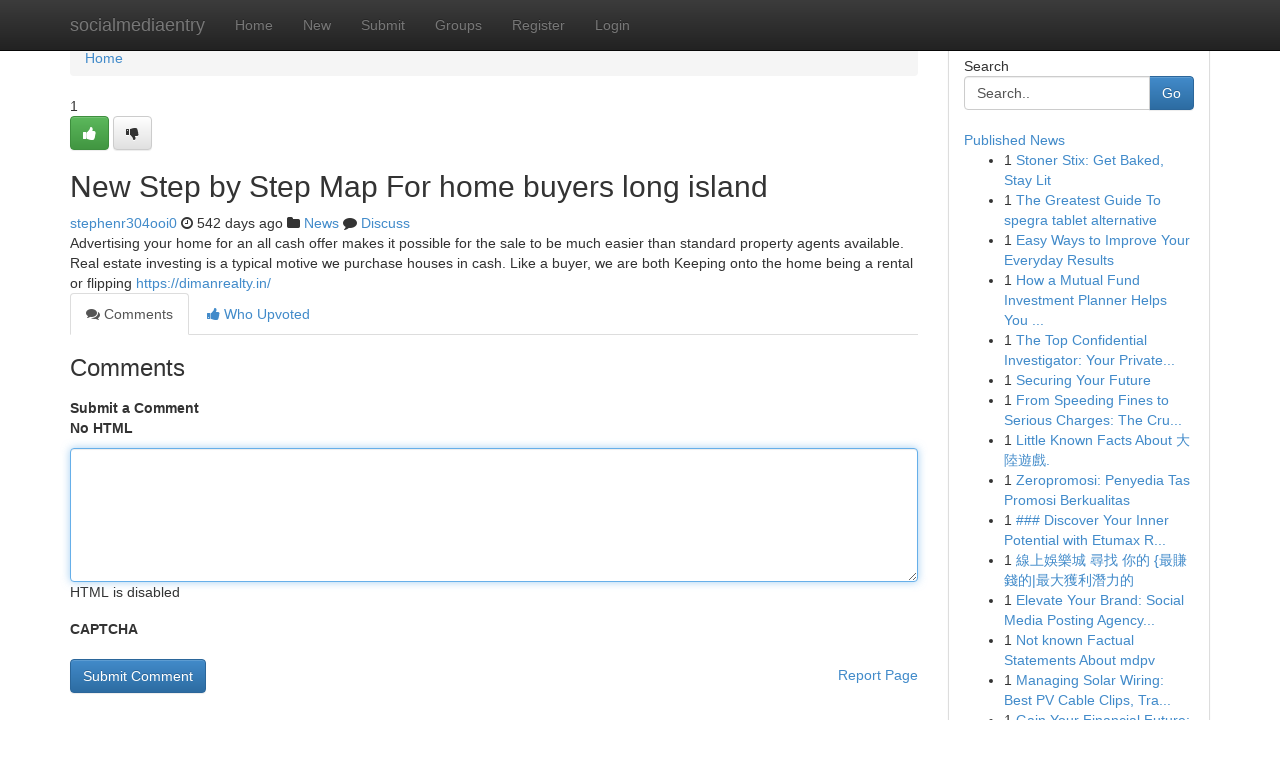

--- FILE ---
content_type: text/html; charset=UTF-8
request_url: https://socialmediaentry.com/story2965867/new-step-by-step-map-for-home-buyers-long-island
body_size: 5106
content:
<!DOCTYPE html>
<html class="no-js" dir="ltr" xmlns="http://www.w3.org/1999/xhtml" xml:lang="en" lang="en"><head>

<meta http-equiv="Pragma" content="no-cache" />
<meta http-equiv="expires" content="0" />
<meta http-equiv="Content-Type" content="text/html; charset=UTF-8" />	
<title>New Step by Step Map For home buyers long island</title>
<link rel="alternate" type="application/rss+xml" title="socialmediaentry.com &raquo; Feeds 1" href="/rssfeeds.php?p=1" />
<link rel="alternate" type="application/rss+xml" title="socialmediaentry.com &raquo; Feeds 2" href="/rssfeeds.php?p=2" />
<link rel="alternate" type="application/rss+xml" title="socialmediaentry.com &raquo; Feeds 3" href="/rssfeeds.php?p=3" />
<link rel="alternate" type="application/rss+xml" title="socialmediaentry.com &raquo; Feeds 4" href="/rssfeeds.php?p=4" />
<link rel="alternate" type="application/rss+xml" title="socialmediaentry.com &raquo; Feeds 5" href="/rssfeeds.php?p=5" />
<link rel="alternate" type="application/rss+xml" title="socialmediaentry.com &raquo; Feeds 6" href="/rssfeeds.php?p=6" />
<link rel="alternate" type="application/rss+xml" title="socialmediaentry.com &raquo; Feeds 7" href="/rssfeeds.php?p=7" />
<link rel="alternate" type="application/rss+xml" title="socialmediaentry.com &raquo; Feeds 8" href="/rssfeeds.php?p=8" />
<link rel="alternate" type="application/rss+xml" title="socialmediaentry.com &raquo; Feeds 9" href="/rssfeeds.php?p=9" />
<link rel="alternate" type="application/rss+xml" title="socialmediaentry.com &raquo; Feeds 10" href="/rssfeeds.php?p=10" />
<meta name="google-site-verification" content="m5VOPfs2gQQcZXCcEfUKlnQfx72o45pLcOl4sIFzzMQ" /><meta name="Language" content="en-us" />
<meta name="viewport" content="width=device-width, initial-scale=1.0">
<meta name="generator" content="Kliqqi" />

          <link rel="stylesheet" type="text/css" href="//netdna.bootstrapcdn.com/bootstrap/3.2.0/css/bootstrap.min.css">
             <link rel="stylesheet" type="text/css" href="https://cdnjs.cloudflare.com/ajax/libs/twitter-bootstrap/3.2.0/css/bootstrap-theme.css">
                <link rel="stylesheet" type="text/css" href="https://cdnjs.cloudflare.com/ajax/libs/font-awesome/4.1.0/css/font-awesome.min.css">
<link rel="stylesheet" type="text/css" href="/templates/bootstrap/css/style.css" media="screen" />

                         <script type="text/javascript" src="https://cdnjs.cloudflare.com/ajax/libs/modernizr/2.6.1/modernizr.min.js"></script>
<script type="text/javascript" src="https://cdnjs.cloudflare.com/ajax/libs/jquery/1.7.2/jquery.min.js"></script>
<style></style>
<link rel="alternate" type="application/rss+xml" title="RSS 2.0" href="/rss"/>
<link rel="icon" href="/favicon.ico" type="image/x-icon"/>
</head>

<body dir="ltr">

<header role="banner" class="navbar navbar-inverse navbar-fixed-top custom_header">
<div class="container">
<div class="navbar-header">
<button data-target=".bs-navbar-collapse" data-toggle="collapse" type="button" class="navbar-toggle">
    <span class="sr-only">Toggle navigation</span>
    <span class="fa fa-ellipsis-v" style="color:white"></span>
</button>
<a class="navbar-brand" href="/">socialmediaentry</a>	
</div>
<span style="display: none;"><a href="/forum">forum</a></span>
<nav role="navigation" class="collapse navbar-collapse bs-navbar-collapse">
<ul class="nav navbar-nav">
<li ><a href="/">Home</a></li>
<li ><a href="/new">New</a></li>
<li ><a href="/submit">Submit</a></li>
                    
<li ><a href="/groups"><span>Groups</span></a></li>
<li ><a href="/register"><span>Register</span></a></li>
<li ><a data-toggle="modal" href="#loginModal">Login</a></li>
</ul>
	

</nav>
</div>
</header>
<!-- START CATEGORIES -->
<div class="subnav" id="categories">
<div class="container">
<ul class="nav nav-pills"><li class="category_item"><a  href="/">Home</a></li></ul>
</div>
</div>
<!-- END CATEGORIES -->
	
<div class="container">
	<section id="maincontent"><div class="row"><div class="col-md-9">

<ul class="breadcrumb">
	<li><a href="/">Home</a></li>
</ul>

<div itemscope itemtype="http://schema.org/Article" class="stories" id="xnews-2965867" >


<div class="story_data">
<div class="votebox votebox-published">

<div itemprop="aggregateRating" itemscope itemtype="http://schema.org/AggregateRating" class="vote">
	<div itemprop="ratingCount" class="votenumber">1</div>
<div id="xvote-3" class="votebutton">
<!-- Already Voted -->
<a class="btn btn-default btn-success linkVote_3" href="/login" title=""><i class="fa fa-white fa-thumbs-up"></i></a>
<!-- Bury It -->
<a class="btn btn-default linkVote_3" href="/login"  title="" ><i class="fa fa-thumbs-down"></i></a>


</div>
</div>
</div>
<div class="title" id="title-3">
<span itemprop="name">

<h2 id="list_title"><span>New Step by Step Map For home buyers long island</span></h2></span>	
<span class="subtext">

<span itemprop="author" itemscope itemtype="http://schema.org/Person">
<span itemprop="name">
<a href="/user/stephenr304ooi0" rel="nofollow">stephenr304ooi0</a> 
</span></span>
<i class="fa fa-clock-o"></i>
<span itemprop="datePublished">  542 days ago</span>

<script>
$(document).ready(function(){
    $("#list_title span").click(function(){
		window.open($("#siteurl").attr('href'), '', '');
    });
});
</script>

<i class="fa fa-folder"></i> 
<a href="/groups">News</a>

<span id="ls_comments_url-3">
	<i class="fa fa-comment"></i> <span id="linksummaryDiscuss"><a href="#discuss" class="comments">Discuss</a>&nbsp;</span>
</span> 





</div>
</div>
<span itemprop="articleBody">
<div class="storycontent">
	
<div class="news-body-text" id="ls_contents-3" dir="ltr">
Advertising your home for an all cash offer makes it possible for the sale to be much easier than standard property agents available. Real estate investing is a typical motive we purchase houses in cash. Like a buyer, we are both Keeping onto the home being a rental or flipping <a id="siteurl" target="_blank" href="https://dimanrealty.in/">https://dimanrealty.in/</a><div class="clearboth"></div> 
</div>
</div><!-- /.storycontent -->
</span>
</div>

<ul class="nav nav-tabs" id="storytabs">
	<li class="active"><a data-toggle="tab" href="#comments"><i class="fa fa-comments"></i> Comments</a></li>
	<li><a data-toggle="tab" href="#who_voted"><i class="fa fa-thumbs-up"></i> Who Upvoted</a></li>
</ul>


<div id="tabbed" class="tab-content">

<div class="tab-pane fade active in" id="comments" >
<h3>Comments</h3>
<a name="comments" href="#comments"></a>
<ol class="media-list comment-list">

<a name="discuss"></a>
<form action="" method="post" id="thisform" name="mycomment_form">
<div class="form-horizontal">
<fieldset>
<div class="control-group">
<label for="fileInput" class="control-label">Submit a Comment</label>
<div class="controls">

<p class="help-inline"><strong>No HTML  </strong></p>
<textarea autofocus name="comment_content" id="comment_content" class="form-control comment-form" rows="6" /></textarea>
<p class="help-inline">HTML is disabled</p>
</div>
</div>


<script>
var ACPuzzleOptions = {
   theme :  "white",
   lang :  "en"
};
</script>

<div class="control-group">
	<label for="input01" class="control-label">CAPTCHA</label>
	<div class="controls">
	<div id="solvemedia_display">
	<script type="text/javascript" src="https://api.solvemedia.com/papi/challenge.script?k=1G9ho6tcbpytfUxJ0SlrSNt0MjjOB0l2"></script>

	<noscript>
	<iframe src="http://api.solvemedia.com/papi/challenge.noscript?k=1G9ho6tcbpytfUxJ0SlrSNt0MjjOB0l2" height="300" width="500" frameborder="0"></iframe><br/>
	<textarea name="adcopy_challenge" rows="3" cols="40"></textarea>
	<input type="hidden" name="adcopy_response" value="manual_challenge"/>
	</noscript>	
</div>
<br />
</div>
</div>

<div class="form-actions">
	<input type="hidden" name="process" value="newcomment" />
	<input type="hidden" name="randkey" value="75578554" />
	<input type="hidden" name="link_id" value="3" />
	<input type="hidden" name="user_id" value="2" />
	<input type="hidden" name="parrent_comment_id" value="0" />
	<input type="submit" name="submit" value="Submit Comment" class="btn btn-primary" />
	<a href="https://remove.backlinks.live" target="_blank" style="float:right; line-height: 32px;">Report Page</a>
</div>
</fieldset>
</div>
</form>
</ol>
</div>
	
<div class="tab-pane fade" id="who_voted">
<h3>Who Upvoted this Story</h3>
<div class="whovotedwrapper whoupvoted">
<ul>
<li>
<a href="/user/stephenr304ooi0" rel="nofollow" title="stephenr304ooi0" class="avatar-tooltip"><img src="/avatars/Avatar_100.png" alt="" align="top" title="" /></a>
</li>
</ul>
</div>
</div>
</div>
<!-- END CENTER CONTENT -->


</div>

<!-- START RIGHT COLUMN -->
<div class="col-md-3">
<div class="panel panel-default">
<div id="rightcol" class="panel-body">
<!-- START FIRST SIDEBAR -->

<!-- START SEARCH BOX -->
<script type="text/javascript">var some_search='Search..';</script>
<div class="search">
<div class="headline">
<div class="sectiontitle">Search</div>
</div>

<form action="/search" method="get" name="thisform-search" class="form-inline search-form" role="form" id="thisform-search" >

<div class="input-group">

<input type="text" class="form-control" tabindex="20" name="search" id="searchsite" value="Search.." onfocus="if(this.value == some_search) {this.value = '';}" onblur="if (this.value == '') {this.value = some_search;}"/>

<span class="input-group-btn">
<button type="submit" tabindex="21" class="btn btn-primary custom_nav_search_button" />Go</button>
</span>
</div>
</form>

<div style="clear:both;"></div>
<br />
</div>
<!-- END SEARCH BOX -->

<!-- START ABOUT BOX -->

	


<div class="headline">
<div class="sectiontitle"><a href="/">Published News</a></div>
</div>
<div class="boxcontent">
<ul class="sidebar-stories">

<li>
<span class="sidebar-vote-number">1</span>	<span class="sidebar-article"><a href="https://socialmediaentry.com/story6421524/stoner-stix-get-baked-stay-lit" class="sidebar-title">Stoner Stix: Get Baked, Stay Lit</a></span>
</li>
<li>
<span class="sidebar-vote-number">1</span>	<span class="sidebar-article"><a href="https://socialmediaentry.com/story6421523/the-greatest-guide-to-spegra-tablet-alternative" class="sidebar-title">The Greatest Guide To spegra tablet alternative</a></span>
</li>
<li>
<span class="sidebar-vote-number">1</span>	<span class="sidebar-article"><a href="https://socialmediaentry.com/story6421522/easy-ways-to-improve-your-everyday-results" class="sidebar-title">Easy Ways to Improve Your Everyday Results</a></span>
</li>
<li>
<span class="sidebar-vote-number">1</span>	<span class="sidebar-article"><a href="https://socialmediaentry.com/story6421521/how-a-mutual-fund-investment-planner-helps-you-build-long-term-wealth" class="sidebar-title">How a Mutual Fund Investment Planner Helps You ...</a></span>
</li>
<li>
<span class="sidebar-vote-number">1</span>	<span class="sidebar-article"><a href="https://socialmediaentry.com/story6421520/the-top-confidential-investigator-your-private-solution" class="sidebar-title">The Top Confidential Investigator: Your Private...</a></span>
</li>
<li>
<span class="sidebar-vote-number">1</span>	<span class="sidebar-article"><a href="https://socialmediaentry.com/story6421519/securing-your-future" class="sidebar-title">Securing Your Future </a></span>
</li>
<li>
<span class="sidebar-vote-number">1</span>	<span class="sidebar-article"><a href="https://socialmediaentry.com/story6421518/from-speeding-fines-to-serious-charges-the-crucial-role-of-specialist-motoring-lawyers" class="sidebar-title">From Speeding Fines to Serious Charges: The Cru...</a></span>
</li>
<li>
<span class="sidebar-vote-number">1</span>	<span class="sidebar-article"><a href="https://socialmediaentry.com/story6421517/little-known-facts-about-大陸遊戲" class="sidebar-title">Little Known Facts About 大陸遊戲.</a></span>
</li>
<li>
<span class="sidebar-vote-number">1</span>	<span class="sidebar-article"><a href="https://socialmediaentry.com/story6421516/zeropromosi-penyedia-tas-promosi-berkualitas" class="sidebar-title">Zeropromosi: Penyedia Tas Promosi Berkualitas</a></span>
</li>
<li>
<span class="sidebar-vote-number">1</span>	<span class="sidebar-article"><a href="https://socialmediaentry.com/story6421515/discover-your-inner-potential-with-etumax-royal-honey" class="sidebar-title">### Discover Your Inner Potential with Etumax R...</a></span>
</li>
<li>
<span class="sidebar-vote-number">1</span>	<span class="sidebar-article"><a href="https://socialmediaentry.com/story6421514/線上娛樂城-尋找-你的-最賺錢的-最大獲利潛力的" class="sidebar-title">線上娛樂城 尋找 你的 {最賺錢的|最大獲利潛力的</a></span>
</li>
<li>
<span class="sidebar-vote-number">1</span>	<span class="sidebar-article"><a href="https://socialmediaentry.com/story6421513/elevate-your-brand-social-media-posting-agency-solutions" class="sidebar-title">Elevate Your Brand: Social Media Posting Agency...</a></span>
</li>
<li>
<span class="sidebar-vote-number">1</span>	<span class="sidebar-article"><a href="https://socialmediaentry.com/story6421512/not-known-factual-statements-about-mdpv" class="sidebar-title">Not known Factual Statements About mdpv</a></span>
</li>
<li>
<span class="sidebar-vote-number">1</span>	<span class="sidebar-article"><a href="https://socialmediaentry.com/story6421511/managing-solar-wiring-best-pv-cable-clips-trays-and-conduits" class="sidebar-title">Managing Solar Wiring: Best PV Cable Clips, Tra...</a></span>
</li>
<li>
<span class="sidebar-vote-number">1</span>	<span class="sidebar-article"><a href="https://socialmediaentry.com/story6421510/gain-your-financial-future-buy-bitcoin-in-richmond" class="sidebar-title">Gain Your Financial Future: Buy Bitcoin in Rich...</a></span>
</li>

</ul>
</div>

<!-- END SECOND SIDEBAR -->
</div>
</div>
</div>
<!-- END RIGHT COLUMN -->
</div></section>
<hr>

<!--googleoff: all-->
<footer class="footer">
<div id="footer">
<span class="subtext"> Copyright &copy; 2026 | <a href="/search">Advanced Search</a> 
| <a href="/">Live</a>
| <a href="/">Tag Cloud</a>
| <a href="/">Top Users</a>
| Made with <a href="#" rel="nofollow" target="_blank">Kliqqi CMS</a> 
| <a href="/rssfeeds.php?p=1">All RSS Feeds</a> 
</span>
</div>
</footer>
<!--googleon: all-->


</div>
	
<!-- START UP/DOWN VOTING JAVASCRIPT -->
	
<script>
var my_base_url='http://socialmediaentry.com';
var my_kliqqi_base='';
var anonymous_vote = false;
var Voting_Method = '1';
var KLIQQI_Visual_Vote_Cast = "Voted";
var KLIQQI_Visual_Vote_Report = "Buried";
var KLIQQI_Visual_Vote_For_It = "Vote";
var KLIQQI_Visual_Comment_ThankYou_Rating = "Thank you for rating this comment.";


</script>
<!-- END UP/DOWN VOTING JAVASCRIPT -->


<script type="text/javascript" src="https://cdnjs.cloudflare.com/ajax/libs/jqueryui/1.8.23/jquery-ui.min.js"></script>
<link href="https://cdnjs.cloudflare.com/ajax/libs/jqueryui/1.8.23/themes/base/jquery-ui.css" media="all" rel="stylesheet" type="text/css" />




             <script type="text/javascript" src="https://cdnjs.cloudflare.com/ajax/libs/twitter-bootstrap/3.2.0/js/bootstrap.min.js"></script>

<!-- Login Modal -->
<div class="modal fade" id="loginModal" tabindex="-1" role="dialog">
<div class="modal-dialog">
<div class="modal-content">
<div class="modal-header">
<button type="button" class="close" data-dismiss="modal" aria-hidden="true">&times;</button>
<h4 class="modal-title">Login</h4>
</div>
<div class="modal-body">
<div class="control-group">
<form id="signin" action="/login?return=/story2965867/new-step-by-step-map-for-home-buyers-long-island" method="post">

<div style="login_modal_username">
	<label for="username">Username/Email</label><input id="username" name="username" class="form-control" value="" title="username" tabindex="1" type="text">
</div>
<div class="login_modal_password">
	<label for="password">Password</label><input id="password" name="password" class="form-control" value="" title="password" tabindex="2" type="password">
</div>
<div class="login_modal_remember">
<div class="login_modal_remember_checkbox">
	<input id="remember" style="float:left;margin-right:5px;" name="persistent" value="1" tabindex="3" type="checkbox">
</div>
<div class="login_modal_remember_label">
	<label for="remember" style="">Remember</label>
</div>
<div style="clear:both;"></div>
</div>
<div class="login_modal_login">
	<input type="hidden" name="processlogin" value="1"/>
	<input type="hidden" name="return" value=""/>
	<input class="btn btn-primary col-md-12" id="signin_submit" value="Sign In" tabindex="4" type="submit">
</div>
    
<hr class="soften" id="login_modal_spacer" />
	<div class="login_modal_forgot"><a class="btn btn-default col-md-12" id="forgot_password_link" href="/login">Forgotten Password?</a></div>
	<div class="clearboth"></div>
</form>
</div>
</div>
</div>
</div>
</div>

<script>$('.avatar-tooltip').tooltip()</script>
<script defer src="https://static.cloudflareinsights.com/beacon.min.js/vcd15cbe7772f49c399c6a5babf22c1241717689176015" integrity="sha512-ZpsOmlRQV6y907TI0dKBHq9Md29nnaEIPlkf84rnaERnq6zvWvPUqr2ft8M1aS28oN72PdrCzSjY4U6VaAw1EQ==" data-cf-beacon='{"version":"2024.11.0","token":"f6b651c0247c43858831e4dfff4e39de","r":1,"server_timing":{"name":{"cfCacheStatus":true,"cfEdge":true,"cfExtPri":true,"cfL4":true,"cfOrigin":true,"cfSpeedBrain":true},"location_startswith":null}}' crossorigin="anonymous"></script>
</body>
</html>
